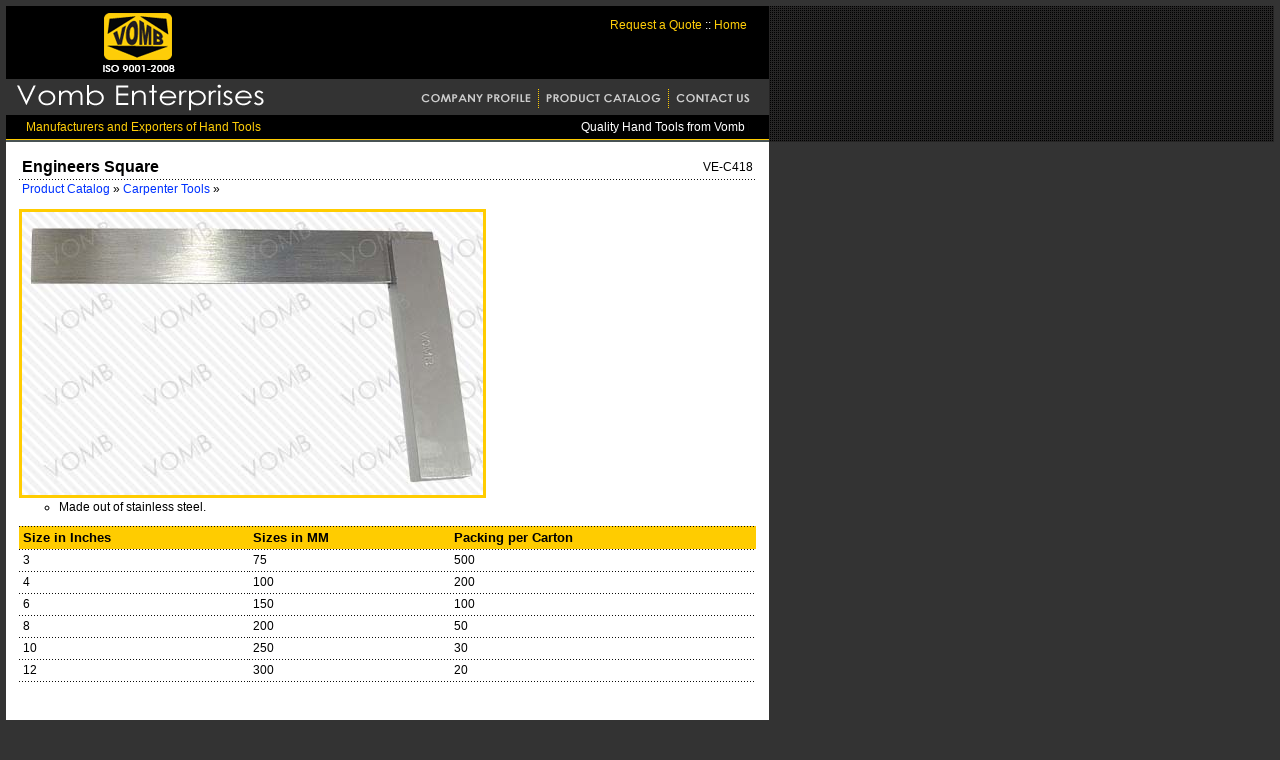

--- FILE ---
content_type: text/html; charset=UTF-8
request_url: http://vombenterprises.com/hand_tools/carpenter_tools/engineers_square.php
body_size: 7795
content:
<html>
<head>
<title>Engineers Square </title>
<meta http-equiv="Content-Type" content="text/html; charset=iso-8859-1">
<link href="/css/general.css" rel="stylesheet" type="text/css">
<script language="javascript" src="../../js/nav.js"></script>
</head>
<body onLoad="preloadImages();">
<a name="top"></a>
<div id="tp">
  <table width="100%" cellspacing="0" cellpadding="0">
    <tr>
      <td background="/img/dbg.gif"><table width="763" cellpadding="0" cellspacing="0">
        <tr>
          <td bgcolor="#000000"><table width="100%">
              <tr>
                <td width="34%" align="center" style="padding-top:5px; padding-bottom:5px;"><img src="/img/velogo.gif" alt="Vomb Enterprises" width="85" height="59" /></td>
                <td width="66%" align="right" valign="top" style="padding-top:10px; padding-right:20px;"><a href="/contact.php">Request a Quote</a> :: <a href="/index.php">Home</a> </td>
              </tr>
          </table></td>
        </tr>
        <tr>
          <td><table width="763" height="36" border="0" cellpadding="0" cellspacing="0" bgcolor="#333333">
              <tr>
                <td width="10" height="36"><img src="/img/nav/spacer.gif" width="10" height="36" alt="" /></td>
                <td><img src="/img/nav/vomb_enterprises.gif" width="249" height="36" alt="Hand Tools Exporters and Manufacturers" /></td>
                <td width="156" height="36"><img src="/img/nav/spacer.gif" width="156" height="36" alt="" /></td>
                <td><a href="/profile.php"
				onmouseover="changeImages('profile', '/img/nav/profile-over.gif'); return true;"
				onmouseout="changeImages('profile', '/img/nav/profile.gif'); return true;"
				onmousedown="changeImages('profile', '/img/nav/profile-over.gif'); return true;"
				onmouseup="changeImages('profile', '/img/nav/profile-over.gif'); return true;"> <img src="/img/nav/profile.gif" alt="Company Profile" name="profile" width="110" height="36" border="0" id="profile" /></a></td>
                <td><img src="/img/nav/bar.gif" width="15" height="36" alt="" /></td>
                <td><a href="/hand_tools.php"
				onmouseover="changeImages('hand_tools', '/img/nav/hand_tools-over.gif'); return true;"
				onmouseout="changeImages('hand_tools', '/img/nav/hand_tools.gif'); return true;"
				onmousedown="changeImages('hand_tools', '/img/nav/hand_tools-over.gif'); return true;"
				onmouseup="changeImages('hand_tools', '/img/nav/hand_tools-over.gif'); return true;"> <img src="/img/nav/hand_tools.gif" alt="Hand Tools" name="hand_tools" width="115" height="36" border="0" id="hand_tools" /></a></td>
                <td><img src="/img/nav/bar_del.gif" width="15" height="36" alt="" /></td>
                <td><a href="/contact.php"
				onmouseover="changeImages('contact', '/img/nav/contact-over.gif'); return true;"
				onmouseout="changeImages('contact', '/img/nav/contact.gif'); return true;"
				onmousedown="changeImages('contact', '/img/nav/contact-over.gif'); return true;"
				onmouseup="changeImages('contact', '/img/nav/contact-over.gif'); return true;"> <img src="/img/nav/contact.gif" alt="Contact Us" name="contact" width="74" height="36" border="0" id="contact" /></a></td>
                <td width="19" height="36"><img src="/img/nav/spacer.gif" width="19" height="36" alt="" /></td>
              </tr>
          </table></td>
        </tr>
        <tr>
          <td bgcolor="#000000"><table width="100%" cellspacing="0" cellpadding="5">
              <tr>
                <td width="1%">&nbsp;</td>
                <td width="33%" align="center" class="yel">Manufacturers and Exporters of Hand Tools </td>
                <td width="64%"><marquee>
                  Quality Hand Tools from Vomb Enterprises
                </marquee></td>
                <td width="2%">&nbsp;</td>
              </tr>
          </table></td>
        </tr>
        <tr>
          <td background="/img/tp_ln.gif"><img src="/img/tp_ln.gif" width="1" height="3" /></td>
        </tr>
      </table></td>
    </tr>
  </table>
  </div>
<table width="763" cellpadding="8" cellspacing="0" bgcolor="#FFFFFF">
  <tr>
    <td><table width="100%" cellspacing="0" cellpadding="5">
      <tr>
        <td width="100%" valign="top"><div id="prosb">
          <table width="100%" cellspacing="0" cellpadding="3">
            <tr>
              <td><table width="100%" cellspacing="0" cellpadding="0">
                <tr>
                  <td><h1><strong>Engineers Square </strong></h1></td>
                  <td align="right">VE-C418</td>
                </tr>
              </table>                </td>
            </tr>
            <tr>
              <td background="../../img/bdot.gif"><a href="/hand_tools.php">Product Catalog</a> &raquo; <a href="/carpenter_tools.php">Carpenter Tools </a> &raquo;</td>
            </tr>
          </table>
        </div>
		<div id="content" style="padding-top:10px;">
		  <table border="2" cellpadding="0" cellspacing="0" bordercolor="#FFCC00">
            <tr>
              <td><img src="engineers_square_l.jpg" alt="Engineers Square" width="461" height="283"></td>
            </tr>
          </table>
		  <ul>
            <li>Made out of stainless steel. </li>
		    </ul>
		  <table width="100%" cellspacing="0" cellpadding="4">
            <tr>
              <td background="/img/ydot.gif" class="th13b">Size in Inches </td>
              <td background="/img/ydot.gif" class="th13b">Sizes in MM </td>
              <td background="/img/ydot.gif" class="th13b">Packing per Carton </td>
            </tr>
            <tr>
              <td background="/img/bdot.gif">3</td>
              <td background="/img/bdot.gif">75</td>
              <td background="/img/bdot.gif">500</td>
            </tr>
            <tr>
              <td background="/img/bdot.gif">4</td>
              <td background="/img/bdot.gif">100</td>
              <td background="/img/bdot.gif">200</td>
            </tr>
            <tr>
              <td background="/img/bdot.gif">6</td>
              <td background="/img/bdot.gif">150</td>
              <td background="/img/bdot.gif">100</td>
            </tr>
            <tr>
              <td background="/img/bdot.gif">8</td>
              <td background="/img/bdot.gif">200</td>
              <td background="/img/bdot.gif">50</td>
            </tr>
            <tr>
              <td background="/img/bdot.gif">10</td>
              <td background="/img/bdot.gif">250</td>
              <td background="/img/bdot.gif">30</td>
            </tr>
            <tr>
              <td background="/img/bdot.gif">12</td>
              <td background="/img/bdot.gif">300</td>
              <td background="/img/bdot.gif">20</td>
            </tr>
            <tr>
              <td background="/img/bdot.gif">&nbsp;</td>
              <td background="/img/bdot.gif">&nbsp;</td>
              <td background="/img/bdot.gif">&nbsp;</td>
            </tr>
          </table>
		  <p>&nbsp;</p>
		</div></td>
      </tr>
      
    </table></td>
  </tr>
</table>
<div id="fotter">
  <table width="100%" cellspacing="0" cellpadding="0">
    <tr>
      <td background="/img/dbg.gif"><table width="763" cellpadding="10" cellspacing="0" bgcolor="#000000">
        <tr>
          <td align="left" style="padding-bottom:20px;">&nbsp;</td>
          <td align="right" style="padding-bottom:20px;"><a href="http://codepixel.ca" target="_blank" style="text-decoration:none">Web design</a><a href="http://www.web2websolutions.com" target="_blank"> by Web2Web Solutions</a></td>
        </tr>
      </table></td>
    </tr>
  </table>
  </div>
<script src="http://www.google-analytics.com/urchin.js" type="text/javascript">
</script>
<script type="text/javascript">
_uacct = "UA-1156626-1";
urchinTracker();
</script></body>
</html>

--- FILE ---
content_type: text/css
request_url: http://vombenterprises.com/css/general.css
body_size: 2009
content:
body {
	background-color: #333333;
	margin: 3px;
	padding: 3px;
}
#tp td {
	color: #FFFFFF;
}
.try {
	border: 1px solid #333333;
}

body,td {
	font-family: Arial, Helvetica, sans-serif;
	font-size: 12px;
	color: #000000;
}
#tp a:hover {
	text-decoration: underline;
}
#iso_logo {
	float:left;
	margin:5px;
	padding:4px;
	border:solid 1px #ACACAC;
}
#prosb h1 {
	font-family: Tahoma, Arial, Verdana;
	font-size: 16px;
	font-weight: bold;
	margin: 0px;
	padding: 0px;
	display: inline;
}

#content .pn {
	font-family: Tahoma, Arial, Verdana;
	font-size: 13px;
}
#content a {
	color: #0033CC;
	text-decoration: none;
}
#content a:hover {
	text-decoration: underline;
}


#fotter td {
	color: #FFFFFF;
}
#fotter a {
	color: #FFCC00;
	text-decoration: none;
}
#nav td {
	padding-bottom: 6px;
	padding-top: 6px;
}
#tp a {
	color: #FECD08;
	text-decoration: none;
}
#nav a:hover {
	text-decoration: none;
	color: #FFFFFF;
}
#nav a.sel {
	color: #FFFFFF;
}
#tp .yel {
	color: #FECD08;
}
#sb a {
	color: #000000;
	text-decoration: none;
}
.th13b {
	font-family: Tahoma, Arial, Verdana;
	font-size: 13px;
	font-weight: bold;
}

#sb a:hover {
	text-decoration: underline;
}
#prosb a {
	color: #0033FF;
	text-decoration: none;
}
#content li {
}
#content ul {
	margin-top: 2px;
	margin-bottom: 1em;
	padding-top: 0px;
	padding-bottom: 0px;
	list-style-type: circle;
}

#prosb a:hover {
	text-decoration: underline;
}

#nav a {
	font-family: Tahoma, Arial, Verdana;
	font-size: 13px;
	font-weight: bold;
	color: #000000;
	padding-left: 5px;
	text-decoration: none;
	width: 100%;
}
#content h2 {
	font-family: Garamond, Arial, "Times New Roman";
	font-size: 16px;
	padding: 0px;
	margin-top: 0.6em;
	margin-right: 0px;
	margin-bottom: .1em;
	margin-left: 0px;
	background-image: url(../img/b_dt.gif);
	background-repeat: repeat-x;
	background-position: bottom;
}
#content p .ltmgn {
	padding: 0px;
	margin: 0px;
}
#content .dl {
	color: #666666;
}
#content #smnav {
	font-size: 11px;
	color: #999999;
	text-align: center;
}


--- FILE ---
content_type: application/javascript
request_url: http://vombenterprises.com/js/nav.js
body_size: 836
content:
function newImage(arg) {
	if (document.images) {
		rslt = new Image();
		rslt.src = arg;
		return rslt;
	}
}

function changeImages() {
	if (document.images && (preloadFlag == true)) {
		for (var i=0; i<changeImages.arguments.length; i+=2) {
			document[changeImages.arguments[i]].src = changeImages.arguments[i+1];
		}
	}
}

var preloadFlag = false;
function preloadImages() {
	if (document.images) {
		profile_over = newImage("/img/nav/profile-over.gif");
		hand_tools_over = newImage("/img/nav/hand_tools-over.gif");
		contact_over = newImage("/img/nav/contact-over.gif");
		blk_blt = newImage("/img/b_blt.gif");
		preloadFlag = true;
	}
}

function swapblt(blt, state)
{
	var bltobj = document.getElementById(blt);
	if(state=='over')
	{
		bltobj.src='/img/b_blt.gif';
	}
	else if(state=='out')
	{
		bltobj.src='/img/w_blt.gif';
	}
}